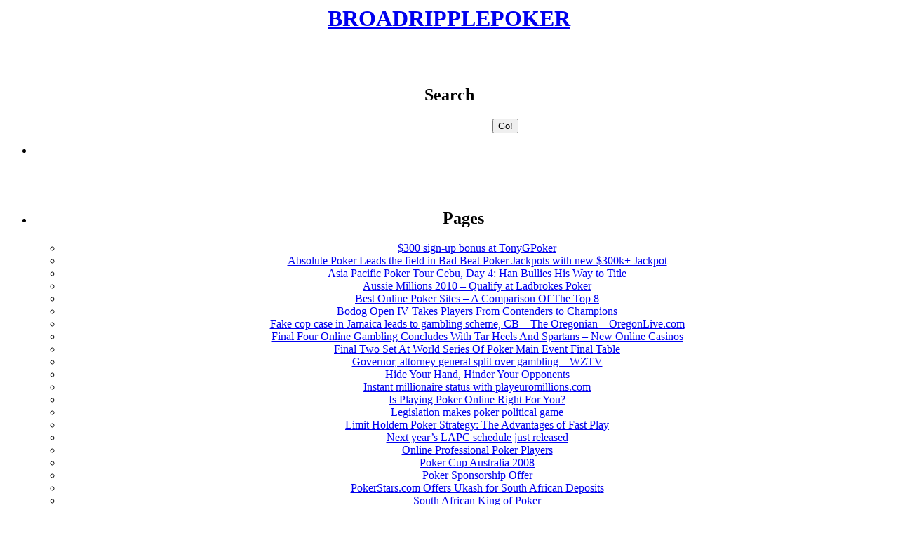

--- FILE ---
content_type: text/html; charset=utf-8
request_url: https://restopoker.org/index.php/next-years-lapc-schedule-just-released/
body_size: 4544
content:
<html lang="en-US">
<head profile="http://gmpg.org/xfn/11">
  <meta http-equiv="content-type" content="text/html; charset=utf-8">
  <title>BROADRIPPLEPOKER » Next year’s LAPC schedule just released</title>
  <link rel="stylesheet" href="/wp-content/themes/Blue-and-Gray-Blog-Theme/style.css" type="text/css" media="screen">



  <script type="text/javascript">
  //<![CDATA[
                        window._wpemojiSettings = {"baseUrl":"http:\/\/s.w.org\/images\/core\/emoji\/72x72\/","ext":".png","source":{"concatemoji":"http:\/\/BROADRIPPLEPOKER.COM\/wp-includes\/js\/wp-emoji-release.min.js?ver=4.2.2"}};
                        !function(a,b,c){function d(a){var c=b.createElement("canvas"),d=c.getContext&&c.getContext("2d");return d&&d.fillText?(d.textBaseline="top",d.font="600 32px Arial","flag"===a?(d.fillText(String.fromCharCode(55356,56812,55356,56807),0,0),c.toDataURL().length>3e3):(d.fillText(String.fromCharCode(55357,56835),0,0),0!==d.getImageData(16,16,1,1).data[0])):!1}function e(a){var c=b.createElement("script");c.src=a,c.type="text/javascript",b.getElementsByTagName("head")[0].appendChild(c)}var f,g;c.supports={simple:d("simple"),flag:d("flag")},c.DOMReady=!1,c.readyCallback=function(){c.DOMReady=!0},c.supports.simple&&c.supports.flag||(g=function(){c.readyCallback()},b.addEventListener?(b.addEventListener("DOMContentLoaded",g,!1),a.addEventListener("load",g,!1)):(a.attachEvent("onload",g),b.attachEvent("onreadystatechange",function(){"complete"===b.readyState&&c.readyCallback()})),f=c.source||{},f.concatemoji?e(f.concatemoji):f.wpemoji&&f.twemoji&&(e(f.twemoji),e(f.wpemoji)))}(window,document,window._wpemojiSettings);
  //]]>
  </script>
  <style type="text/css">
  /*<![CDATA[*/
  img.wp-smiley,
  img.emoji {
        display: inline !important;
        border: none !important;
        box-shadow: none !important;
        height: 1em !important;
        width: 1em !important;
        margin: 0 .07em !important;
        vertical-align: -0.1em !important;
        background: none !important;
        padding: 0 !important;
  }
  /*]]>*/
  </style>
  <script type="text/javascript" src="/wp-includes/js/jquery/jquery.js?ver=1.11.2"></script>
  <script type="text/javascript" src="/wp-includes/js/jquery/jquery-migrate.min.js?ver=1.2.1"></script>
  <script type="text/javascript">
  /* <![CDATA[ */
  var MyAjax = {"ajaxurl":"http:\/\/BROADRIPPLEPOKER.COM\/wp-admin\/admin-ajax.php"};
  /* ]]> */
  </script>
  <script type="text/javascript" src="/wp-content/plugins/widgets-controller/widgets_controller.js?ver=4.2.2"></script>


  <link rel="canonical" href="/index.php/next-years-lapc-schedule-just-released/">
  <link rel="shortlink" href="/?p=478">
<link rel="shortcut icon" href="/favicon5.ico" type="image/x-icon">
</head>
<body>
  <div align="center">
    <div id="wrap">
      <div id="header">
        <div id="title">
          <h1><a href="/">BROADRIPPLEPOKER</a></h1>
          <div class="description"></div>
        </div>
        <div id="pagenav">
          <ul></ul>
        </div>
        <div class="clear">
           
        </div>
      </div>
      <div align="center">
        <div style="FONT: 11px tahoma,sans-serif; WIDTH: 728px; TEXT-ALIGN: center"></div>
<br>
      </div>
      <div id="sidebar">
        <h2>Search</h2>
        <form method="get" class="searchform" action="https://BROADRIPPLEPOKER.COM/">
          <div>
            <input name="s" type="text" class="s" value="" size="18"><input type="submit" class="searchsubmit" value="Go!">
          </div>
        </form>
        <ul>
          <li>
            <div class="textwidget">
              <div align="center">
                <div style="FONT: 11px tahoma,sans-serif; WIDTH: 250px; TEXT-ALIGN: center"></div>
<br>
                <br>
                <div style="FONT: 11px tahoma,sans-serif; WIDTH: 250px; TEXT-ALIGN: center"></div>
<br>
                <br>
              </div>
            </div>
          </li>
          <li>
            <h2>Pages</h2>
            <ul>
              <li class="page_item page-item-508"><a href="/index.php/300-sign-up-bonus-at-tonygpoker/">$300 sign-up bonus at TonyGPoker</a></li>
              <li class="page_item page-item-517"><a href="/index.php/absolute-poker-leads-the-field-in-bad-beat-poker-jackpots-with-new-300k-jackpot/">Absolute Poker Leads the field in Bad Beat Poker Jackpots with new $300k+ Jackpot</a></li>
              <li class="page_item page-item-502"><a href="/index.php/asia-pacific-poker-tour-cebu-day-4-han-bullies-his-way-to-title/">Asia Pacific Poker Tour Cebu, Day 4: Han Bullies His Way to Title</a></li>
              <li class="page_item page-item-472"><a href="/index.php/aussie-millions-2010-qualify-at-ladbrokes-poker/">Aussie Millions 2010 – Qualify at Ladbrokes Poker</a></li>
              <li class="page_item page-item-543"><a href="/index.php/best-online-poker-sites-a-comparison-of-the-top-8/">Best Online Poker Sites – A Comparison Of The Top 8</a></li>
              <li class="page_item page-item-536"><a href="/index.php/bodog-open-iv-takes-players-from-contenders-to-champions/">Bodog Open IV Takes Players From Contenders to Champions</a></li>
              <li class="page_item page-item-514"><a href="/index.php/fake-cop-case-in-jamaica-leads-to-gambling-scheme-cb-the-oregonian-oregonlive-com/">Fake cop case in Jamaica leads to gambling scheme, CB – The Oregonian – OregonLive.com</a></li>
              <li class="page_item page-item-496"><a href="/index.php/final-four-online-gambling-concludes-with-tar-heels-and-spartans-new-online-casinos/">Final Four Online Gambling Concludes With Tar Heels And Spartans – New Online Casinos</a></li>
              <li class="page_item page-item-487"><a href="/index.php/final-two-set-at-world-series-of-poker-main-event-final-table/">Final Two Set At World Series Of Poker Main Event Final Table</a></li>
              <li class="page_item page-item-466"><a href="/index.php/governor-attorney-general-split-over-gambling-wztv/">Governor, attorney general split over gambling – WZTV</a></li>
              <li class="page_item page-item-73"><a href="/index.php/hide-your-hand-hinder-your-opponents/">Hide Your Hand, Hinder Your Opponents</a></li>
              <li class="page_item page-item-554"><a href="/index.php/instant-millionaire-status-with-playeuromillions-com/">Instant millionaire status with playeuromillions.com</a></li>
              <li class="page_item page-item-469"><a href="/index.php/is-playing-poker-online-right-for-you/">Is Playing Poker Online Right For You?</a></li>
              <li class="page_item page-item-505"><a href="/index.php/legislation-makes-poker-political-game/">Legislation makes poker political game</a></li>
              <li class="page_item page-item-490"><a href="/index.php/limit-holdem-poker-strategy-the-advantages-of-fast-play/">Limit Holdem Poker Strategy: The Advantages of Fast Play</a></li>
              <li class="page_item page-item-478 current_page_item"><a href="/index.php/next-years-lapc-schedule-just-released/">Next year’s LAPC schedule just released</a></li>
              <li class="page_item page-item-499"><a href="/index.php/online-professional-poker-players/">Online Professional Poker Players</a></li>
              <li class="page_item page-item-481"><a href="/index.php/poker-cup-australia-2008/">Poker Cup Australia 2008</a></li>
              <li class="page_item page-item-484"><a href="/index.php/poker-sponsorship-offer/">Poker Sponsorship Offer</a></li>
              <li class="page_item page-item-67"><a href="/index.php/pokerstars-com-offers-ukash-for-south-african-deposits/">PokerStars.com Offers Ukash for South African Deposits</a></li>
              <li class="page_item page-item-530"><a href="/index.php/south-african-king-of-poker/">South African King of Poker</a></li>
              <li class="page_item page-item-221"><a href="/index.php/the-selfish-game-of-poker/">The Selfish Game of Poker</a></li>
              <li class="page_item page-item-493"><a href="/index.php/tink-f/">Tink, F%$#!</a></li>
              <li class="page_item page-item-475"><a href="/index.php/titan-poker-launches-new-year-promotions/">Titan Poker launches New Year promotions</a></li>
              <li class="page_item page-item-539"><a href="/index.php/titan-poker-launches-satellites-for-irish-open/">Titan Poker launches satellites for Irish Open</a></li>
              <li class="page_item page-item-533"><a href="/index.php/titan-poker-players-compete-for-exclusive-sponsorship-deals/">Titan Poker Players Compete for Exclusive Sponsorship Deals</a></li>
              <li class="page_item page-item-511"><a href="/index.php/world-poker-tour-bought-out/">World Poker Tour Bought Out</a></li>
            </ul>
          </li>
          <li>
            <h2>Recent Posts</h2>
            <ul>
              <li><a href="/index.php/2010/06/15/online-poker-bankroll-building-5-tips-for-building-a-poker-bankroll-online/">Announcement: Online Poker Bankroll Building – 5 Tips For Building A Poker Bankroll Online</a></li>
              <li><a href="/index.php/2009/11/05/pokernews-op-ed-the-november-nine-whos-the-best-for-poker/">Announcement: PokerNews Op-Ed: The November Nine – Who’s the Best for Poker?</a></li>
              <li><a href="/index.php/2012/07/29/strategy-with-kristy-nick-divella-discusses-wsop-main-event-run/">Strategy with Kristy: Nick DiVella Discusses WSOP Main Event Run</a></li>
              <li><a href="/index.php/2012/07/28/titan-poker-gets-into-the-olympian-spirit/">Titan Poker Gets into the Olympian Spirit</a></li>
              <li><a href="/index.php/2012/07/14/sorel-mizzi-discusses-the-positive-effects-onnit-labs-alpha-brain-has-had-on-his-poker-game/">Sorel Mizzi Discusses the Positive Effects Onnit Labs’ Alpha Brain has had on his Poker Game</a></li>
            </ul>
          </li>
          <li>
            <h2>Archives</h2>
            <ul>
              <li><a href="/index.php/2012/07/">July 2012</a></li>
              <li><a href="/index.php/2012/06/">June 2012</a></li>
              <li><a href="/index.php/2012/05/">May 2012</a></li>
              <li><a href="/index.php/2012/04/">April 2012</a></li>
              <li><a href="/index.php/2012/01/">January 2012</a></li>
              <li><a href="/index.php/2011/12/">December 2011</a></li>
              <li><a href="/index.php/2011/10/">October 2011</a></li>
              <li><a href="/index.php/2011/09/">September 2011</a></li>
              <li><a href="/index.php/2011/08/">August 2011</a></li>
              <li><a href="/index.php/2011/07/">July 2011</a></li>
              <li><a href="/index.php/2011/06/">June 2011</a></li>
              <li><a href="/index.php/2011/05/">May 2011</a></li>
              <li><a href="/index.php/2011/04/">April 2011</a></li>
              <li><a href="/index.php/2011/03/">March 2011</a></li>
              <li><a href="/index.php/2011/02/">February 2011</a></li>
              <li><a href="/index.php/2011/01/">January 2011</a></li>
              <li><a href="/index.php/2010/12/">December 2010</a></li>
              <li><a href="/index.php/2010/11/">November 2010</a></li>
              <li><a href="/index.php/2010/10/">October 2010</a></li>
              <li><a href="/index.php/2010/09/">September 2010</a></li>
              <li><a href="/index.php/2010/07/">July 2010</a></li>
              <li><a href="/index.php/2010/06/">June 2010</a></li>
              <li><a href="/index.php/2010/05/">May 2010</a></li>
              <li><a href="/index.php/2010/04/">April 2010</a></li>
              <li><a href="/index.php/2010/03/">March 2010</a></li>
              <li><a href="/index.php/2010/02/">February 2010</a></li>
              <li><a href="/index.php/2010/01/">January 2010</a></li>
              <li><a href="/index.php/2009/12/">December 2009</a></li>
              <li><a href="/index.php/2009/11/">November 2009</a></li>
            </ul>
          </li>
          <li>
            <h2>Categories</h2>
            <ul>
              <li class="cat-item cat-item-3"><a href="/index.php/category/poker-casino-online/">poker casino online</a></li>
              <li class="cat-item cat-item-2"><a href="/index.php/category/poker-games/">poker games</a></li>
              <li class="cat-item cat-item-1"><a href="/index.php/category/poker-online/">poker online</a></li>
            </ul>
          </li>
        </ul>
      </div>
      <div id="content">
        <div class="post" id="post-478">
          <div class="date">
            01
            <div>
              Nov
            </div>
          </div>
          <div class="entry">
            <h1><a href="/index.php/next-years-lapc-schedule-just-released/" rel="bookmark" title="Permanent Link to Next year’s LAPC schedule just released">Next year’s LAPC schedule just released</a></h1>
            <p>Next year’s LAPC schedule just released<br>
            All the exciting details of next year’s Los Angeles Poker Classic event at the Commerce casino ^Read about all the exciting events being held at the next LAPC<br>
            there are brand new events and more prize money on offer than ever before ^Mary Ashton^^LAPC 2010 has packed schedule and exciting new events^Jam packed with poker</p>
            <p>Brit James Akenhead wins Full Tilt Poker Million VIII<br>
            British poker star James Akenhead has been crowned champion of the Full Tilt Poker Million VIII tournament<br>
            which finished on Friday 4 December. He took part in the invitation-only event after already making the final tables at two WSOP and WSOPE main events earlier this year. read more</p>
            <p>Countdown to top poker tournament begins<br>
            European Masters of Poker will kick off in Ljubljana<br>
            Slovenia in the end of November. Qualify now to be in ^The European Masters of Poker is due to take place this November at the Grand Casino Ljubljana in Slovenia. Full details of the tournament plus instructions for qualification are included ^Mary Ashton^^European Masters of Poker scheduled this November^European Masters of Poker</p>
            <p></p>
            <div class="postmetadata">
              by admin
            </div>
          </div>
          <div id="comments">
            <p>Comments are closed.</p>
          </div>
          <div class="navigation">
            <div class="alignleft"></div>
            <div class="alignright"></div>
          </div>
        </div>
        <div class="clear">
           
        </div>
        <div id="footer">&copy; 2022 Bitcoin Casino Games</div>
      </div>
    </div>
  </div>
<script defer src="https://static.cloudflareinsights.com/beacon.min.js/vcd15cbe7772f49c399c6a5babf22c1241717689176015" integrity="sha512-ZpsOmlRQV6y907TI0dKBHq9Md29nnaEIPlkf84rnaERnq6zvWvPUqr2ft8M1aS28oN72PdrCzSjY4U6VaAw1EQ==" data-cf-beacon='{"version":"2024.11.0","token":"65142f587a03450288b48610651c66a7","r":1,"server_timing":{"name":{"cfCacheStatus":true,"cfEdge":true,"cfExtPri":true,"cfL4":true,"cfOrigin":true,"cfSpeedBrain":true},"location_startswith":null}}' crossorigin="anonymous"></script>
</body>
</html>
